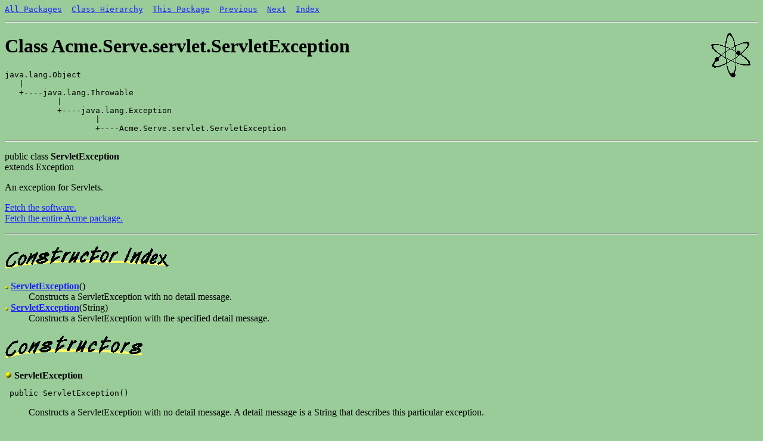

--- FILE ---
content_type: text/html; charset=UTF-8
request_url: http://www.acme.com/java/software/Acme.Serve.servlet.ServletException.html
body_size: 3581
content:
<!DOCTYPE HTML PUBLIC "-//W3C//DTD HTML 3.2//EN">
<!--NewPage-->
<html>
<head>
<!-- Generated by javadoc on Fri Jun 13 16:08:43 PDT 2003 -->
<title>
  Class Acme.Serve.servlet.ServletException
</title>
</head>
<body bgcolor="#99cc99" text="#000000" link="#2020ff" vlink="#4040cc">
<a name="_top_"></a>
<pre>
<a href="packages.html">All Packages</a>  <a href="tree.html">Class Hierarchy</a>  <a href="Package-Acme.Serve.servlet.html">This Package</a>  <a href="Package-Acme.Serve.servlet.html">Previous</a>  <a href="Acme.Serve.servlet.UnavailableException.html#_top_">Next</a>  <a href="AllNames.html">Index</a></pre>
<hr>

<!--AD_START-->
<!--AD_END-->
<table align=right><tr>
<td vspace=5 hspace=5><!-- <applet width=86 height=86 codebase="/resources/classes" code="Anim"><param name="bgcolor" value="#99cc99"><param name="imagesource" value="/resources"><param name="combinedimages" value="atoms.gif"><param name="combinedcount" value="18"><param name="pause" value="200"></applet> --><img src="/resources/images/atom_ani.gif" width=86 height=86></td>
</tr></table>
<h1>
  Class Acme.Serve.servlet.ServletException
</h1>
<pre>
java.lang.Object
   |
   +----java.lang.Throwable
           |
           +----java.lang.Exception
                   |
                   +----Acme.Serve.servlet.ServletException
</pre>
<hr>
<dl>
  <dt> public class <b>ServletException</b>
  <dt> extends Exception
</dl>
An exception for Servlets.
 <P>
 <A HREF="/resources/classes/Acme/Serve/servlet/ServletException.java">Fetch the software.</A><BR>
 <A HREF="/resources/classes/Acme.tar.gz">Fetch the entire Acme package.</A>
<p>
<hr>
<a name="index"></a>
<h2>
  <img src="images/constructor-index.gif" width=275 height=38 alt="Constructor Index">
</h2>
<dl>
  <dt> <img src="images/yellow-ball-small.gif" width=6 height=6 alt=" o ">
	<a href="#ServletException()"><b>ServletException</b></a>()
  <dd> Constructs a ServletException with no detail message.
  <dt> <img src="images/yellow-ball-small.gif" width=6 height=6 alt=" o ">
	<a href="#ServletException(java.lang.String)"><b>ServletException</b></a>(String)
  <dd> Constructs a ServletException with the specified detail message.
</dl>
<a name="constructors"></a>
<h2>
  <img src="images/constructors.gif" width=231 height=38 alt="Constructors">
</h2>
<a name="ServletException"></a>
<a name="ServletException()"><img src="images/yellow-ball.gif" width=12 height=12 alt=" o "></a>
<b>ServletException</b>
<pre>
 public ServletException()
</pre>
<dl>
  <dd> Constructs a ServletException with no detail message.
 A detail message is a String that describes this particular exception.
<p>
</dl>
<a name="ServletException(java.lang.String)"><img src="images/yellow-ball.gif" width=12 height=12 alt=" o "></a>
<b>ServletException</b>
<pre>
 public ServletException(String s)
</pre>
<dl>
  <dd> Constructs a ServletException with the specified detail message.
 A detail message is a String that describes this particular exception.
<p>
  <dd><dl>
    <dt> <b>Parameters:</b>
    <dd> s - the detail message
  </dl></dd>
</dl>
<hr>
<pre>
<a href="packages.html">All Packages</a>  <a href="tree.html">Class Hierarchy</a>  <a href="Package-Acme.Serve.servlet.html">This Package</a>  <a href="Package-Acme.Serve.servlet.html">Previous</a>  <a href="Acme.Serve.servlet.UnavailableException.html#_top_">Next</a>  <a href="AllNames.html">Index</a></pre>
<hr>
<pre><a href="http://www.acme.com/java/">ACME Java</a>  <a href="http://www.acme.com/">ACME Labs</a></pre>
<p>
<a href="/mailto/?id=wa"><img border="0" src="/mailto/wa.gif"></a>
</body>
</html>
